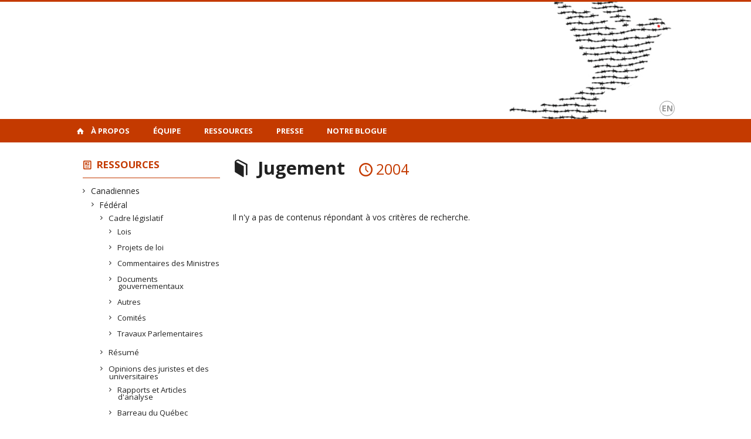

--- FILE ---
content_type: text/html; charset=UTF-8
request_url: https://osn.openum.ca/ressources/etrangeres/espagne/jugement-espagne/?date=2004
body_size: 44854
content:
<!DOCTYPE html>

<!--[if IE 7]>
<html class="ie ie7" lang="fr-FR">
<![endif]-->
<!--[if IE 8]>
<html class="ie ie8" lang="fr-FR">
<![endif]-->
<!--[if IE 9]>
<html class="ie ie9" lang="fr-FR">
<![endif]-->
<!--[if !(IE 7) | !(IE 8) | !(IE 9)  ]><!-->
<html lang="fr-FR">
<!--<![endif]-->

<head>

	<meta charset="UTF-8" />
	<meta name="viewport" content="width=device-width, initial-scale=1, maximum-scale=1.0, user-scalable=no" />

	<title>Ressources - Jugement | Observatoire des mesures visant la sécurité nationale</title>
	<link rel="profile" href="https://gmpg.org/xfn/11" />
	<link rel="pingback" href="https://osn.openum.ca/xmlrpc.php" />
	<link rel="alternate" type="application/rss+xml" title="RSS" href="https://osn.openum.ca/feed/" />
	
			<meta name="robots" content="index,follow,noodp,noydir" />
		<meta name="description" content="Site de l'Observatoire des mesures visant la sécurité nationale de l'Université de Montréal"/>

	<meta name='robots' content='max-image-preview:large' />
<link rel='dns-prefetch' href='//code.jquery.com' />
<link rel='dns-prefetch' href='//cdnjs.cloudflare.com' />
<link rel='dns-prefetch' href='//secure.openum.ca' />
<link rel="alternate" type="application/rss+xml" title="Observatoire des mesures visant la sécurité nationale &raquo; Flux pour Publications" href="https://osn.openum.ca/ressources/feed/" />
<style id='wp-img-auto-sizes-contain-inline-css' type='text/css'>
img:is([sizes=auto i],[sizes^="auto," i]){contain-intrinsic-size:3000px 1500px}
/*# sourceURL=wp-img-auto-sizes-contain-inline-css */
</style>
<style id='wp-block-library-inline-css' type='text/css'>
:root{--wp-block-synced-color:#7a00df;--wp-block-synced-color--rgb:122,0,223;--wp-bound-block-color:var(--wp-block-synced-color);--wp-editor-canvas-background:#ddd;--wp-admin-theme-color:#007cba;--wp-admin-theme-color--rgb:0,124,186;--wp-admin-theme-color-darker-10:#006ba1;--wp-admin-theme-color-darker-10--rgb:0,107,160.5;--wp-admin-theme-color-darker-20:#005a87;--wp-admin-theme-color-darker-20--rgb:0,90,135;--wp-admin-border-width-focus:2px}@media (min-resolution:192dpi){:root{--wp-admin-border-width-focus:1.5px}}.wp-element-button{cursor:pointer}:root .has-very-light-gray-background-color{background-color:#eee}:root .has-very-dark-gray-background-color{background-color:#313131}:root .has-very-light-gray-color{color:#eee}:root .has-very-dark-gray-color{color:#313131}:root .has-vivid-green-cyan-to-vivid-cyan-blue-gradient-background{background:linear-gradient(135deg,#00d084,#0693e3)}:root .has-purple-crush-gradient-background{background:linear-gradient(135deg,#34e2e4,#4721fb 50%,#ab1dfe)}:root .has-hazy-dawn-gradient-background{background:linear-gradient(135deg,#faaca8,#dad0ec)}:root .has-subdued-olive-gradient-background{background:linear-gradient(135deg,#fafae1,#67a671)}:root .has-atomic-cream-gradient-background{background:linear-gradient(135deg,#fdd79a,#004a59)}:root .has-nightshade-gradient-background{background:linear-gradient(135deg,#330968,#31cdcf)}:root .has-midnight-gradient-background{background:linear-gradient(135deg,#020381,#2874fc)}:root{--wp--preset--font-size--normal:16px;--wp--preset--font-size--huge:42px}.has-regular-font-size{font-size:1em}.has-larger-font-size{font-size:2.625em}.has-normal-font-size{font-size:var(--wp--preset--font-size--normal)}.has-huge-font-size{font-size:var(--wp--preset--font-size--huge)}.has-text-align-center{text-align:center}.has-text-align-left{text-align:left}.has-text-align-right{text-align:right}.has-fit-text{white-space:nowrap!important}#end-resizable-editor-section{display:none}.aligncenter{clear:both}.items-justified-left{justify-content:flex-start}.items-justified-center{justify-content:center}.items-justified-right{justify-content:flex-end}.items-justified-space-between{justify-content:space-between}.screen-reader-text{border:0;clip-path:inset(50%);height:1px;margin:-1px;overflow:hidden;padding:0;position:absolute;width:1px;word-wrap:normal!important}.screen-reader-text:focus{background-color:#ddd;clip-path:none;color:#444;display:block;font-size:1em;height:auto;left:5px;line-height:normal;padding:15px 23px 14px;text-decoration:none;top:5px;width:auto;z-index:100000}html :where(.has-border-color){border-style:solid}html :where([style*=border-top-color]){border-top-style:solid}html :where([style*=border-right-color]){border-right-style:solid}html :where([style*=border-bottom-color]){border-bottom-style:solid}html :where([style*=border-left-color]){border-left-style:solid}html :where([style*=border-width]){border-style:solid}html :where([style*=border-top-width]){border-top-style:solid}html :where([style*=border-right-width]){border-right-style:solid}html :where([style*=border-bottom-width]){border-bottom-style:solid}html :where([style*=border-left-width]){border-left-style:solid}html :where(img[class*=wp-image-]){height:auto;max-width:100%}:where(figure){margin:0 0 1em}html :where(.is-position-sticky){--wp-admin--admin-bar--position-offset:var(--wp-admin--admin-bar--height,0px)}@media screen and (max-width:600px){html :where(.is-position-sticky){--wp-admin--admin-bar--position-offset:0px}}

/*# sourceURL=wp-block-library-inline-css */
</style><style id='global-styles-inline-css' type='text/css'>
:root{--wp--preset--aspect-ratio--square: 1;--wp--preset--aspect-ratio--4-3: 4/3;--wp--preset--aspect-ratio--3-4: 3/4;--wp--preset--aspect-ratio--3-2: 3/2;--wp--preset--aspect-ratio--2-3: 2/3;--wp--preset--aspect-ratio--16-9: 16/9;--wp--preset--aspect-ratio--9-16: 9/16;--wp--preset--color--black: #000000;--wp--preset--color--cyan-bluish-gray: #abb8c3;--wp--preset--color--white: #ffffff;--wp--preset--color--pale-pink: #f78da7;--wp--preset--color--vivid-red: #cf2e2e;--wp--preset--color--luminous-vivid-orange: #ff6900;--wp--preset--color--luminous-vivid-amber: #fcb900;--wp--preset--color--light-green-cyan: #7bdcb5;--wp--preset--color--vivid-green-cyan: #00d084;--wp--preset--color--pale-cyan-blue: #8ed1fc;--wp--preset--color--vivid-cyan-blue: #0693e3;--wp--preset--color--vivid-purple: #9b51e0;--wp--preset--gradient--vivid-cyan-blue-to-vivid-purple: linear-gradient(135deg,rgb(6,147,227) 0%,rgb(155,81,224) 100%);--wp--preset--gradient--light-green-cyan-to-vivid-green-cyan: linear-gradient(135deg,rgb(122,220,180) 0%,rgb(0,208,130) 100%);--wp--preset--gradient--luminous-vivid-amber-to-luminous-vivid-orange: linear-gradient(135deg,rgb(252,185,0) 0%,rgb(255,105,0) 100%);--wp--preset--gradient--luminous-vivid-orange-to-vivid-red: linear-gradient(135deg,rgb(255,105,0) 0%,rgb(207,46,46) 100%);--wp--preset--gradient--very-light-gray-to-cyan-bluish-gray: linear-gradient(135deg,rgb(238,238,238) 0%,rgb(169,184,195) 100%);--wp--preset--gradient--cool-to-warm-spectrum: linear-gradient(135deg,rgb(74,234,220) 0%,rgb(151,120,209) 20%,rgb(207,42,186) 40%,rgb(238,44,130) 60%,rgb(251,105,98) 80%,rgb(254,248,76) 100%);--wp--preset--gradient--blush-light-purple: linear-gradient(135deg,rgb(255,206,236) 0%,rgb(152,150,240) 100%);--wp--preset--gradient--blush-bordeaux: linear-gradient(135deg,rgb(254,205,165) 0%,rgb(254,45,45) 50%,rgb(107,0,62) 100%);--wp--preset--gradient--luminous-dusk: linear-gradient(135deg,rgb(255,203,112) 0%,rgb(199,81,192) 50%,rgb(65,88,208) 100%);--wp--preset--gradient--pale-ocean: linear-gradient(135deg,rgb(255,245,203) 0%,rgb(182,227,212) 50%,rgb(51,167,181) 100%);--wp--preset--gradient--electric-grass: linear-gradient(135deg,rgb(202,248,128) 0%,rgb(113,206,126) 100%);--wp--preset--gradient--midnight: linear-gradient(135deg,rgb(2,3,129) 0%,rgb(40,116,252) 100%);--wp--preset--font-size--small: 13px;--wp--preset--font-size--medium: 20px;--wp--preset--font-size--large: 36px;--wp--preset--font-size--x-large: 42px;--wp--preset--spacing--20: 0.44rem;--wp--preset--spacing--30: 0.67rem;--wp--preset--spacing--40: 1rem;--wp--preset--spacing--50: 1.5rem;--wp--preset--spacing--60: 2.25rem;--wp--preset--spacing--70: 3.38rem;--wp--preset--spacing--80: 5.06rem;--wp--preset--shadow--natural: 6px 6px 9px rgba(0, 0, 0, 0.2);--wp--preset--shadow--deep: 12px 12px 50px rgba(0, 0, 0, 0.4);--wp--preset--shadow--sharp: 6px 6px 0px rgba(0, 0, 0, 0.2);--wp--preset--shadow--outlined: 6px 6px 0px -3px rgb(255, 255, 255), 6px 6px rgb(0, 0, 0);--wp--preset--shadow--crisp: 6px 6px 0px rgb(0, 0, 0);}:where(.is-layout-flex){gap: 0.5em;}:where(.is-layout-grid){gap: 0.5em;}body .is-layout-flex{display: flex;}.is-layout-flex{flex-wrap: wrap;align-items: center;}.is-layout-flex > :is(*, div){margin: 0;}body .is-layout-grid{display: grid;}.is-layout-grid > :is(*, div){margin: 0;}:where(.wp-block-columns.is-layout-flex){gap: 2em;}:where(.wp-block-columns.is-layout-grid){gap: 2em;}:where(.wp-block-post-template.is-layout-flex){gap: 1.25em;}:where(.wp-block-post-template.is-layout-grid){gap: 1.25em;}.has-black-color{color: var(--wp--preset--color--black) !important;}.has-cyan-bluish-gray-color{color: var(--wp--preset--color--cyan-bluish-gray) !important;}.has-white-color{color: var(--wp--preset--color--white) !important;}.has-pale-pink-color{color: var(--wp--preset--color--pale-pink) !important;}.has-vivid-red-color{color: var(--wp--preset--color--vivid-red) !important;}.has-luminous-vivid-orange-color{color: var(--wp--preset--color--luminous-vivid-orange) !important;}.has-luminous-vivid-amber-color{color: var(--wp--preset--color--luminous-vivid-amber) !important;}.has-light-green-cyan-color{color: var(--wp--preset--color--light-green-cyan) !important;}.has-vivid-green-cyan-color{color: var(--wp--preset--color--vivid-green-cyan) !important;}.has-pale-cyan-blue-color{color: var(--wp--preset--color--pale-cyan-blue) !important;}.has-vivid-cyan-blue-color{color: var(--wp--preset--color--vivid-cyan-blue) !important;}.has-vivid-purple-color{color: var(--wp--preset--color--vivid-purple) !important;}.has-black-background-color{background-color: var(--wp--preset--color--black) !important;}.has-cyan-bluish-gray-background-color{background-color: var(--wp--preset--color--cyan-bluish-gray) !important;}.has-white-background-color{background-color: var(--wp--preset--color--white) !important;}.has-pale-pink-background-color{background-color: var(--wp--preset--color--pale-pink) !important;}.has-vivid-red-background-color{background-color: var(--wp--preset--color--vivid-red) !important;}.has-luminous-vivid-orange-background-color{background-color: var(--wp--preset--color--luminous-vivid-orange) !important;}.has-luminous-vivid-amber-background-color{background-color: var(--wp--preset--color--luminous-vivid-amber) !important;}.has-light-green-cyan-background-color{background-color: var(--wp--preset--color--light-green-cyan) !important;}.has-vivid-green-cyan-background-color{background-color: var(--wp--preset--color--vivid-green-cyan) !important;}.has-pale-cyan-blue-background-color{background-color: var(--wp--preset--color--pale-cyan-blue) !important;}.has-vivid-cyan-blue-background-color{background-color: var(--wp--preset--color--vivid-cyan-blue) !important;}.has-vivid-purple-background-color{background-color: var(--wp--preset--color--vivid-purple) !important;}.has-black-border-color{border-color: var(--wp--preset--color--black) !important;}.has-cyan-bluish-gray-border-color{border-color: var(--wp--preset--color--cyan-bluish-gray) !important;}.has-white-border-color{border-color: var(--wp--preset--color--white) !important;}.has-pale-pink-border-color{border-color: var(--wp--preset--color--pale-pink) !important;}.has-vivid-red-border-color{border-color: var(--wp--preset--color--vivid-red) !important;}.has-luminous-vivid-orange-border-color{border-color: var(--wp--preset--color--luminous-vivid-orange) !important;}.has-luminous-vivid-amber-border-color{border-color: var(--wp--preset--color--luminous-vivid-amber) !important;}.has-light-green-cyan-border-color{border-color: var(--wp--preset--color--light-green-cyan) !important;}.has-vivid-green-cyan-border-color{border-color: var(--wp--preset--color--vivid-green-cyan) !important;}.has-pale-cyan-blue-border-color{border-color: var(--wp--preset--color--pale-cyan-blue) !important;}.has-vivid-cyan-blue-border-color{border-color: var(--wp--preset--color--vivid-cyan-blue) !important;}.has-vivid-purple-border-color{border-color: var(--wp--preset--color--vivid-purple) !important;}.has-vivid-cyan-blue-to-vivid-purple-gradient-background{background: var(--wp--preset--gradient--vivid-cyan-blue-to-vivid-purple) !important;}.has-light-green-cyan-to-vivid-green-cyan-gradient-background{background: var(--wp--preset--gradient--light-green-cyan-to-vivid-green-cyan) !important;}.has-luminous-vivid-amber-to-luminous-vivid-orange-gradient-background{background: var(--wp--preset--gradient--luminous-vivid-amber-to-luminous-vivid-orange) !important;}.has-luminous-vivid-orange-to-vivid-red-gradient-background{background: var(--wp--preset--gradient--luminous-vivid-orange-to-vivid-red) !important;}.has-very-light-gray-to-cyan-bluish-gray-gradient-background{background: var(--wp--preset--gradient--very-light-gray-to-cyan-bluish-gray) !important;}.has-cool-to-warm-spectrum-gradient-background{background: var(--wp--preset--gradient--cool-to-warm-spectrum) !important;}.has-blush-light-purple-gradient-background{background: var(--wp--preset--gradient--blush-light-purple) !important;}.has-blush-bordeaux-gradient-background{background: var(--wp--preset--gradient--blush-bordeaux) !important;}.has-luminous-dusk-gradient-background{background: var(--wp--preset--gradient--luminous-dusk) !important;}.has-pale-ocean-gradient-background{background: var(--wp--preset--gradient--pale-ocean) !important;}.has-electric-grass-gradient-background{background: var(--wp--preset--gradient--electric-grass) !important;}.has-midnight-gradient-background{background: var(--wp--preset--gradient--midnight) !important;}.has-small-font-size{font-size: var(--wp--preset--font-size--small) !important;}.has-medium-font-size{font-size: var(--wp--preset--font-size--medium) !important;}.has-large-font-size{font-size: var(--wp--preset--font-size--large) !important;}.has-x-large-font-size{font-size: var(--wp--preset--font-size--x-large) !important;}
/*# sourceURL=global-styles-inline-css */
</style>

<style id='classic-theme-styles-inline-css' type='text/css'>
/*! This file is auto-generated */
.wp-block-button__link{color:#fff;background-color:#32373c;border-radius:9999px;box-shadow:none;text-decoration:none;padding:calc(.667em + 2px) calc(1.333em + 2px);font-size:1.125em}.wp-block-file__button{background:#32373c;color:#fff;text-decoration:none}
/*# sourceURL=/wp-includes/css/classic-themes.min.css */
</style>
<link rel='stylesheet' id='openum-admin-bar-css' href='https://secure.openum.ca/assets/plugins/openum-admin/openum-admin-bar.css?ver=6.9' type='text/css' media='all' />
<link rel='stylesheet' id='forcerouge-style-css' href='https://secure.openum.ca/assets/themes/forcerouge_dev/css/style.css?ver=1633512522' type='text/css' media='all' />
<link rel='stylesheet' id='forcerouge-custom-css' href='https://osn.openum.ca/forcerouge.css?ver=1633512522' type='text/css' media='all' />
<link rel='stylesheet' id='dashicons-css' href='https://osn.openum.ca/wp-includes/css/dashicons.min.css?ver=6.9' type='text/css' media='all' />
<link rel='stylesheet' id='forcerouge-admin-bar-css' href='https://secure.openum.ca/assets/themes/forcerouge_dev/css/admin-bar.css?ver=6.9' type='text/css' media='all' />
<link rel='stylesheet' id='wp-5.3.2-site-style-css' href='https://osn.openum.ca/wp-includes/css/dist/block-library/style-5.3.2.css?ver=6.9' type='text/css' media='all' />
<script type="text/javascript" src="https://code.jquery.com/jquery-2.1.1.min.js?ver=6.9" id="forcerouge-jquery-js"></script>
<script type="text/javascript" src="https://cdnjs.cloudflare.com/ajax/libs/materialize/0.96.1/js/materialize.min.js?ver=6.9" id="forcerouge-materialize-js"></script>
<link rel="EditURI" type="application/rsd+xml" title="RSD" href="https://osn.openum.ca/xmlrpc.php?rsd" />
<meta name="generator" content="ForceRouge 0.9.85" />
<link rel='shortlink' href='https://osn.openum.ca/s/2342' />
	<meta name="twitter:card" content="summary">
		<meta property="og:site_name" content="Observatoire des mesures visant la sécurité nationale" />
		<meta property="og:type" content="website" />
	<script>
  (function(i,s,o,g,r,a,m){i['GoogleAnalyticsObject']=r;i[r]=i[r]||function(){
  (i[r].q=i[r].q||[]).push(arguments)},i[r].l=1*new Date();a=s.createElement(o),
  m=s.getElementsByTagName(o)[0];a.async=1;a.src=g;m.parentNode.insertBefore(a,m)
  })(window,document,'script','//www.google-analytics.com/analytics.js','ga');

  ga('create', 'UA-48277988-31', 'osn.openum.ca');
  ga('send', 'pageview');

</script>
	</head>

<body class="archive post-type-archive post-type-archive-publication wp-theme-forcerouge_dev wp-child-theme-forcerouge_dev-openum">

	<section id="search-box">
		<form method="get" action="https://osn.openum.ca/" class="container">
			<input id="search" type="search" name="s" placeholder="Entrez les termes de votre recherche..." /><button class="icon-search" type="submit"></button>
		</form>
	</section>

	<header  id="site-header">

		<div id="headzone" class="container valign-wrapper" style="background-image: url('https://osn.openum.ca/files/sites/34/2015/06/freedom4.png'); background-repeat: no-repeat; background-position: right center">
			<div id="sitehead">

				
				<a id="site-logo" href="https://osn.openum.ca" title="Observatoire des mesures visant la sécurité nationale">
									</a>

			</div>
			<div id="header-bottom">
				<div class="lang-container"><ul id="btn-lang-switcher"><li id="forcerouge_ml_languageswitcher_en" class="forcerouge_ml_languageswitcher_item"><a href="https://osn.openum.ca/en/ressources/etrangeres/espagne/jugement-espagne/?date=2004">en</a></li></ul></div>			</div>

		</div>

	</header>

	
	<nav id="navigation-bar" role="navigation" class="header-parallax  has-home">

		<div class="navigation-wrapper container">
			<a href="https://osn.openum.ca" class="icon-home"></a><ul id="menu-navigation" class="hide-on-med-and-down"><li id="menu-item-17" class="menu-item menu-item-type-post_type menu-item-object-page menu-item-has-children menu-item-17"><a href="https://osn.openum.ca/a-propos/">À propos</a>
<ul class="sub-menu">
	<li id="menu-item-81" class="menu-item menu-item-type-post_type menu-item-object-page menu-item-81"><a href="https://osn.openum.ca/a-propos/presentation/">Présentation</a></li>
	<li id="menu-item-80" class="menu-item menu-item-type-post_type menu-item-object-page menu-item-80"><a href="https://osn.openum.ca/a-propos/objectifs-missions/">Objectifs &#038; Missions</a></li>
	<li id="menu-item-82" class="menu-item menu-item-type-post_type menu-item-object-page menu-item-82"><a href="https://osn.openum.ca/a-propos/contacts/">Contacts</a></li>
</ul>
</li>
<li id="menu-item-958" class="menu-item menu-item-type-post_type menu-item-object-page menu-item-958"><a href="https://osn.openum.ca/equipe/">Équipe</a></li>
<li id="menu-item-29" class="menu-item menu-item-type-post_type menu-item-object-page menu-item-has-children menu-item-29"><a href="https://osn.openum.ca/ressources/">Ressources</a>
<ul class="sub-menu">
	<li id="menu-item-882" class="menu-item menu-item-type-taxonomy menu-item-object-pubgenre menu-item-882"><a href="https://osn.openum.ca/ressources/canadiennes/">Canadiennes</a></li>
	<li id="menu-item-945" class="menu-item menu-item-type-taxonomy menu-item-object-pubgenre current-pubgenre-ancestor menu-item-945"><a href="https://osn.openum.ca/ressources/etrangeres/">Étrangères</a></li>
</ul>
</li>
<li id="menu-item-30" class="menu-item menu-item-type-post_type menu-item-object-page menu-item-has-children menu-item-30"><a href="https://osn.openum.ca/presse/">Presse</a>
<ul class="sub-menu">
	<li id="menu-item-943" class="menu-item menu-item-type-taxonomy menu-item-object-pressgenre menu-item-943"><a href="https://osn.openum.ca/presse/canadienne/">Canadienne</a></li>
	<li id="menu-item-944" class="menu-item menu-item-type-taxonomy menu-item-object-pressgenre menu-item-944"><a href="https://osn.openum.ca/presse/presse-provinciale/">Provinciale</a></li>
	<li id="menu-item-1677" class="menu-item menu-item-type-taxonomy menu-item-object-pressgenre menu-item-1677"><a href="https://osn.openum.ca/presse/etrangere/">Étrangère</a></li>
</ul>
</li>
<li id="menu-item-614" class="menu-item menu-item-type-post_type menu-item-object-page menu-item-614"><a href="https://osn.openum.ca/blogue/">Notre Blogue</a></li>
</ul><div class="alternative-header-container"></div><ul id="nav-mobile" class="side-nav"><li class="menu-item menu-item-type-post_type menu-item-object-page menu-item-has-children menu-item-17"><a href="https://osn.openum.ca/a-propos/">À propos</a>
<ul class="sub-menu">
	<li class="menu-item menu-item-type-post_type menu-item-object-page menu-item-81"><a href="https://osn.openum.ca/a-propos/presentation/">Présentation</a></li>
	<li class="menu-item menu-item-type-post_type menu-item-object-page menu-item-80"><a href="https://osn.openum.ca/a-propos/objectifs-missions/">Objectifs &#038; Missions</a></li>
	<li class="menu-item menu-item-type-post_type menu-item-object-page menu-item-82"><a href="https://osn.openum.ca/a-propos/contacts/">Contacts</a></li>
</ul>
</li>
<li class="menu-item menu-item-type-post_type menu-item-object-page menu-item-958"><a href="https://osn.openum.ca/equipe/">Équipe</a></li>
<li class="menu-item menu-item-type-post_type menu-item-object-page menu-item-has-children menu-item-29"><a href="https://osn.openum.ca/ressources/">Ressources</a>
<ul class="sub-menu">
	<li class="menu-item menu-item-type-taxonomy menu-item-object-pubgenre menu-item-882"><a href="https://osn.openum.ca/ressources/canadiennes/">Canadiennes</a></li>
	<li class="menu-item menu-item-type-taxonomy menu-item-object-pubgenre current-pubgenre-ancestor menu-item-945"><a href="https://osn.openum.ca/ressources/etrangeres/">Étrangères</a></li>
</ul>
</li>
<li class="menu-item menu-item-type-post_type menu-item-object-page menu-item-has-children menu-item-30"><a href="https://osn.openum.ca/presse/">Presse</a>
<ul class="sub-menu">
	<li class="menu-item menu-item-type-taxonomy menu-item-object-pressgenre menu-item-943"><a href="https://osn.openum.ca/presse/canadienne/">Canadienne</a></li>
	<li class="menu-item menu-item-type-taxonomy menu-item-object-pressgenre menu-item-944"><a href="https://osn.openum.ca/presse/presse-provinciale/">Provinciale</a></li>
	<li class="menu-item menu-item-type-taxonomy menu-item-object-pressgenre menu-item-1677"><a href="https://osn.openum.ca/presse/etrangere/">Étrangère</a></li>
</ul>
</li>
<li class="menu-item menu-item-type-post_type menu-item-object-page menu-item-614"><a href="https://osn.openum.ca/blogue/">Notre Blogue</a></li>
</ul>
			<a href="#" data-activates="nav-mobile" class="button-collapse"><i class="icon-menu"></i></a>

		</div>

	</nav>

	<!-- <div id="breadcrumb" class="container">
			</div> -->
<main id="main-container" class="container row">

	<aside class="col s12 m4 l3 blog-aside">

		<div class="sitesectionbox">
	<h4 class="aside-heading"><i class="icon-blog"></i> <a href="https://osn.openum.ca/ressources/">Ressources</a> </h4>

		<ul>
			<li><a href="https://osn.openum.ca/ressources/canadiennes/">Canadiennes</a><ul><li><a href="https://osn.openum.ca/ressources/canadiennes/federal/">Fédéral</a><ul><li><a href="https://osn.openum.ca/ressources/canadiennes/federal/cadre-legislatif/">Cadre législatif</a><ul><li><a href="https://osn.openum.ca/ressources/canadiennes/federal/cadre-legislatif/lois/">Lois</a></li></ul><ul><li><a href="https://osn.openum.ca/ressources/canadiennes/federal/cadre-legislatif/projet-de-loi/">Projets de loi</a></li></ul><ul><li><a href="https://osn.openum.ca/ressources/canadiennes/federal/cadre-legislatif/commentaires-du-ministre/">Commentaires des Ministres</a></li></ul><ul><li><a href="https://osn.openum.ca/ressources/canadiennes/federal/cadre-legislatif/documents-gouvernementaux/">Documents gouvernementaux</a></li></ul><ul><li><a href="https://osn.openum.ca/ressources/canadiennes/federal/cadre-legislatif/autres/">Autres</a></li></ul><ul><li><a href="https://osn.openum.ca/ressources/canadiennes/federal/cadre-legislatif/comite/">Comités</a></li></ul><ul><li><a href="https://osn.openum.ca/ressources/canadiennes/federal/cadre-legislatif/travaux-parlementaires-cadre-legislatif/">Travaux Parlementaires</a></li></ul></li></ul><ul><li><a href="https://osn.openum.ca/ressources/canadiennes/federal/resume/">Résumé</a></li></ul><ul><li><a href="https://osn.openum.ca/ressources/canadiennes/federal/opinions-des-juristes-et-des-universitaires/">Opinions des juristes et des universitaires</a><ul><li><a href="https://osn.openum.ca/ressources/canadiennes/federal/opinions-des-juristes-et-des-universitaires/article/">Rapports et Articles d'analyse</a></li></ul><ul><li><a href="https://osn.openum.ca/ressources/canadiennes/federal/opinions-des-juristes-et-des-universitaires/barreau-du-quebec/">Barreau du Québec</a></li></ul><ul><li><a href="https://osn.openum.ca/ressources/canadiennes/federal/opinions-des-juristes-et-des-universitaires/barreau-canadien/">Barreau canadien</a></li></ul></li></ul><ul><li><a href="https://osn.openum.ca/ressources/canadiennes/federal/jurisprudence/">Jurisprudence</a><ul><li><a href="https://osn.openum.ca/ressources/canadiennes/federal/jurisprudence/cour-supreme-du-canada/">Cour suprême du Canada</a></li></ul><ul><li><a href="https://osn.openum.ca/ressources/canadiennes/federal/jurisprudence/cour-federale-jurisprudence/">Cours fédérales</a></li></ul></li></ul><ul><li><a href="https://osn.openum.ca/ressources/canadiennes/federal/groupes-de-militants/">Groupes de militants</a></li></ul><ul><li><a href="https://osn.openum.ca/ressources/canadiennes/federal/parlement-du-canada/">Parlement du Canada</a><ul><li><a href="https://osn.openum.ca/ressources/canadiennes/federal/parlement-du-canada/chambre-des-communes/">Chambre des Communes</a></li></ul><ul><li><a href="https://osn.openum.ca/ressources/canadiennes/federal/parlement-du-canada/comites-du-senat/">Comités du Sénat</a></li></ul><ul><li><a href="https://osn.openum.ca/ressources/canadiennes/federal/parlement-du-canada/memoires-au-comite-permanent-de-la-chambre-des-communes-de-la-securite-publique-et-nationale/">mémoires au comité permanent de la chambre des communes de la sécurité publique et nationale</a></li></ul></li></ul><ul><li><a href="https://osn.openum.ca/ressources/canadiennes/federal/tribunaux-judiciaire/">Tribunaux judiciaires</a><ul><li><a href="https://osn.openum.ca/ressources/canadiennes/federal/tribunaux-judiciaire/cour-supreme-du-canada-tribunaux-judiciaire/">Cour Suprême du Canada</a></li></ul><ul><li><a href="https://osn.openum.ca/ressources/canadiennes/federal/tribunaux-judiciaire/cour-federale/">Cours fédérales</a></li></ul></li></ul><ul><li><a href="https://osn.openum.ca/ressources/canadiennes/federal/autres-ressources/">Autres ressources</a></li></ul></li></ul><ul><li><a href="https://osn.openum.ca/ressources/canadiennes/provinciale/">Provinciales</a><ul><li><a href="https://osn.openum.ca/ressources/canadiennes/provinciale/projet-de-loi-provinciales/">Projets de loi</a></li></ul><ul><li><a href="https://osn.openum.ca/ressources/canadiennes/provinciale/memoires/">Mémoires</a></li></ul><ul><li><a href="https://osn.openum.ca/ressources/canadiennes/provinciale/travaux-parlementaires/">Travaux parlementaires</a></li></ul></li></ul></li><li><a href="https://osn.openum.ca/ressources/etrangeres/">Étrangères</a><ul><li><a href="https://osn.openum.ca/ressources/etrangeres/allemagne/">Allemagne</a><ul><li><a href="https://osn.openum.ca/ressources/etrangeres/allemagne/constitution-allemande-loi-fondamentale/">Constitution allemande, Loi fondamentale</a></li></ul><ul><li><a href="https://osn.openum.ca/ressources/etrangeres/allemagne/information-generales-systeme-allemand/">Informations générales, système allemand</a></li></ul><ul><li><a href="https://osn.openum.ca/ressources/etrangeres/allemagne/jugement/">Jugement</a></li></ul><ul><li><a href="https://osn.openum.ca/ressources/etrangeres/allemagne/periodique/">Périodiques</a></li></ul></li></ul><ul><li><a href="https://osn.openum.ca/ressources/etrangeres/belgique/">Belgique</a><ul><li><a href="https://osn.openum.ca/ressources/etrangeres/belgique/informations-generales-systeme-belge/">Informations générales, système belge</a></li></ul><ul><li><a href="https://osn.openum.ca/ressources/etrangeres/belgique/cadre-legislatif-belgique/">Cadre législatif</a><ul><li><a href="https://osn.openum.ca/ressources/etrangeres/belgique/cadre-legislatif-belgique/arrete-royaux/">Arrêtés Royaux</a></li></ul><ul><li><a href="https://osn.openum.ca/ressources/etrangeres/belgique/cadre-legislatif-belgique/legislation/">Législation</a></li></ul><ul><li><a href="https://osn.openum.ca/ressources/etrangeres/belgique/cadre-legislatif-belgique/projets-de-loi-et-documents-parlementaires/">Projets de loi et documents parlementaires</a></li></ul><ul><li><a href="https://osn.openum.ca/ressources/etrangeres/belgique/cadre-legislatif-belgique/seances-plenieres/">Séances plénières</a></li></ul></li></ul><ul><li><a href="https://osn.openum.ca/ressources/etrangeres/belgique/publications/">Publications</a></li></ul><ul><li><a href="https://osn.openum.ca/ressources/etrangeres/belgique/documents-organismes-prives-belgique/">Documents organismes privés</a></li></ul></li></ul><ul><li><a href="https://osn.openum.ca/ressources/etrangeres/espagne/">Espagne</a><ul><li><a href="https://osn.openum.ca/ressources/etrangeres/espagne/cadre-legislatif-espagne/">Cadre législatif</a></li></ul><ul><li><a href="https://osn.openum.ca/ressources/etrangeres/espagne/documents-dorganisations-internationales/">Documents d’organisations internationales</a></li></ul><ul><li><a href="https://osn.openum.ca/ressources/etrangeres/espagne/documents-dorganismes-prives-ou-non-gouvernementaux/">Documents d’organismes privés ou non-gouvernementaux</a></li></ul><ul><li><a href="https://osn.openum.ca/ressources/etrangeres/espagne/documents-gouvernementaux-espagne/">Documents gouvernementaux</a></li></ul><ul><li><a href="https://osn.openum.ca/ressources/etrangeres/espagne/informations-generales-systeme-espagnol/">informations générales, système espagnol</a></li></ul><ul><li class="current_genre_item"><a href="https://osn.openum.ca/ressources/etrangeres/espagne/jugement-espagne/">Jugement</a></li></ul></li></ul><ul><li><a href="https://osn.openum.ca/ressources/etrangeres/etat-unis/">États-Unis</a><ul><li><a href="https://osn.openum.ca/ressources/etrangeres/etat-unis/cadre-legislatif-etat-unis/">Cadre législatif</a></li></ul><ul><li><a href="https://osn.openum.ca/ressources/etrangeres/etat-unis/documents-gouvernementaux-etat-unis/">Documents gouvernementaux</a></li></ul><ul><li><a href="https://osn.openum.ca/ressources/etrangeres/etat-unis/information-generales-systeme-americain/">Informations générales, système américain</a></li></ul><ul><li><a href="https://osn.openum.ca/ressources/etrangeres/etat-unis/jurisprudence-etat-unis/">Jurisprudence</a></li></ul><ul><li><a href="https://osn.openum.ca/ressources/etrangeres/etat-unis/periodiques/">Périodiques</a></li></ul></li></ul><ul><li><a href="https://osn.openum.ca/ressources/etrangeres/france/">France</a><ul><li><a href="https://osn.openum.ca/ressources/etrangeres/france/informations-generales-systeme-francais/">Informations générales, système français</a></li></ul><ul><li><a href="https://osn.openum.ca/ressources/etrangeres/france/cadre-legislatif-france/">Cadre législatif</a><ul><li><a href="https://osn.openum.ca/ressources/etrangeres/france/cadre-legislatif-france/legislation-cadre-legislatif-france/">Législation</a></li></ul><ul><li><a href="https://osn.openum.ca/ressources/etrangeres/france/cadre-legislatif-france/rapports-et-projets-de-loi/">Rapports et projets de loi</a></li></ul></li></ul><ul><li><a href="https://osn.openum.ca/ressources/etrangeres/france/jurisprudence-france/">Jurisprudence</a></li></ul></li></ul><ul><li><a href="https://osn.openum.ca/ressources/etrangeres/mexique/">Mexique</a><ul><li><a href="https://osn.openum.ca/ressources/etrangeres/mexique/articles-de-linstitut-national-de-sciences-penales/">Articles de l’Institut National de Sciences Pénales</a></li></ul><ul><li><a href="https://osn.openum.ca/ressources/etrangeres/mexique/information-generale-systeme-mexicain/">Informations générales, système mexicain</a></li></ul><ul><li><a href="https://osn.openum.ca/ressources/etrangeres/mexique/lois-federales/">Lois fédérales</a></li></ul><ul><li><a href="https://osn.openum.ca/ressources/etrangeres/mexique/organes-gouvernementaux/">Organes gouvernementaux</a></li></ul><ul><li><a href="https://osn.openum.ca/ressources/etrangeres/mexique/travaux-gouvernementaux/">Travaux gouvernementaux</a></li></ul></li></ul><ul><li><a href="https://osn.openum.ca/ressources/etrangeres/moyen-orient/">Moyen-Orient</a><ul><li><a href="https://osn.openum.ca/ressources/etrangeres/moyen-orient/israel/">Israël</a><ul><li><a href="https://osn.openum.ca/ressources/etrangeres/moyen-orient/israel/articles-scientifiques/">Articles scientifiques</a></li></ul><ul><li><a href="https://osn.openum.ca/ressources/etrangeres/moyen-orient/israel/documents-organismes-prives-moyen-orient/">Documents organismes privés</a></li></ul><ul><li><a href="https://osn.openum.ca/ressources/etrangeres/moyen-orient/israel/jurisprudence-israel/">Jurisprudence</a></li></ul></li></ul><ul><li><a href="https://osn.openum.ca/ressources/etrangeres/moyen-orient/jordanie/">Jordanie</a><ul><li><a href="https://osn.openum.ca/ressources/etrangeres/moyen-orient/jordanie/articles-scientifiques-jordanie/">Articles scientifiques</a></li></ul><ul><li><a href="https://osn.openum.ca/ressources/etrangeres/moyen-orient/jordanie/cadre-legislatif-2/">Cadre législatif</a></li></ul><ul><li><a href="https://osn.openum.ca/ressources/etrangeres/moyen-orient/jordanie/documents-organismes-gouvernementaux-et-non-gouvernementaux/">Documents organismes gouvernementaux et non-gouvernementaux</a></li></ul></li></ul></li></ul><ul><li><a href="https://osn.openum.ca/ressources/etrangeres/royaume-uni/">Royaume-Uni</a><ul><li><a href="https://osn.openum.ca/ressources/etrangeres/royaume-uni/cadre-legislatif-etrangeres/">Cadre législatif</a></li></ul><ul><li><a href="https://osn.openum.ca/ressources/etrangeres/royaume-uni/documents-gouvernementaux-etrangeres/">Documents gouvernementaux</a></li></ul><ul><li><a href="https://osn.openum.ca/ressources/etrangeres/royaume-uni/documents-organismes-prives/">Documents organismes privés</a></li></ul><ul><li><a href="https://osn.openum.ca/ressources/etrangeres/royaume-uni/documents-universitaires/">Documents universitaires</a></li></ul><ul><li><a href="https://osn.openum.ca/ressources/etrangeres/royaume-uni/jurisprudence-2/">Jurisprudence</a></li></ul></li></ul><ul><li><a href="https://osn.openum.ca/ressources/etrangeres/tunisie/">Tunisie</a><ul><li><a href="https://osn.openum.ca/ressources/etrangeres/tunisie/cadre-legislatif-tunisie/">Cadre législatif</a><ul><li><a href="https://osn.openum.ca/ressources/etrangeres/tunisie/cadre-legislatif-tunisie/decret/">Décrets</a></li></ul><ul><li><a href="https://osn.openum.ca/ressources/etrangeres/tunisie/cadre-legislatif-tunisie/legislation-cadre-legislatif-tunisie/">Législation</a></li></ul><ul><li><a href="https://osn.openum.ca/ressources/etrangeres/tunisie/cadre-legislatif-tunisie/rapports-projets-et-autres/">Rapports, projets et autres</a></li></ul></li></ul><ul><li><a href="https://osn.openum.ca/ressources/etrangeres/tunisie/documents-des-nations-unies/">Documents des Nations Unies</a></li></ul><ul><li><a href="https://osn.openum.ca/ressources/etrangeres/tunisie/documents-organismes-non-gouvernementaux/">Documents organismes non gouvernementaux</a></li></ul><ul><li><a href="https://osn.openum.ca/ressources/etrangeres/tunisie/informations-generales-systeme-tunisien/">Informations générales, système tunisien</a></li></ul><ul><li><a href="https://osn.openum.ca/ressources/etrangeres/tunisie/jurisprudence-tunisie/">Jurisprudence</a></li></ul><ul><li><a href="https://osn.openum.ca/ressources/etrangeres/tunisie/publications-internationales/">Publications internationales</a></li></ul></li></ul></li>		</ul>

</div>


<div id="archivesectionbox">

	<h4 class="icon-filter filter-heading">Filtrer par</h4>

	<div class="filter-box">
		<span class="filter-name icon-time">Date <i class="icon-bottom"></i></span>
		<ul class="filter-date-list">
			<li><a href="http://ressources/etrangeres/espagne/jugement-espagne?date=2017">2017</a></li><li><a href="http://ressources/etrangeres/espagne/jugement-espagne?date=2016">2016</a></li><li><a href="http://ressources/etrangeres/espagne/jugement-espagne?date=2015">2015</a></li><li><a href="http://ressources/etrangeres/espagne/jugement-espagne?date=2014">2014</a></li><li><a href="http://ressources/etrangeres/espagne/jugement-espagne?date=2013">2013</a></li><li><a href="http://ressources/etrangeres/espagne/jugement-espagne?date=2012">2012</a></li><li><a href="http://ressources/etrangeres/espagne/jugement-espagne?date=2011">2011</a></li><li><a href="http://ressources/etrangeres/espagne/jugement-espagne?date=2010">2010</a></li><li><a href="http://ressources/etrangeres/espagne/jugement-espagne?date=2009">2009</a></li><li><a href="http://ressources/etrangeres/espagne/jugement-espagne?date=2008">2008</a></li><li><a href="http://ressources/etrangeres/espagne/jugement-espagne?date=2007">2007</a></li><li><a href="http://ressources/etrangeres/espagne/jugement-espagne?date=2006">2006</a></li><li><a href="http://ressources/etrangeres/espagne/jugement-espagne?date=2005">2005</a></li><li><a href="http://ressources/etrangeres/espagne/jugement-espagne?date=2004">2004</a></li><li><a href="http://ressources/etrangeres/espagne/jugement-espagne?date=2003">2003</a></li><li><a href="http://ressources/etrangeres/espagne/jugement-espagne?date=2002">2002</a></li><li><a href="http://ressources/etrangeres/espagne/jugement-espagne?date=2001">2001</a></li><li><a href="http://ressources/etrangeres/espagne/jugement-espagne?date=2000">2000</a></li><li><a href="http://ressources/etrangeres/espagne/jugement-espagne?date=1999">1999</a></li><li><a href="http://ressources/etrangeres/espagne/jugement-espagne?date=1998">1998</a></li><li><a href="http://ressources/etrangeres/espagne/jugement-espagne?date=1996">1996</a></li><li><a href="http://ressources/etrangeres/espagne/jugement-espagne?date=1995">1995</a></li><li><a href="http://ressources/etrangeres/espagne/jugement-espagne?date=1994">1994</a></li><li><a href="http://ressources/etrangeres/espagne/jugement-espagne?date=1986">1986</a></li><li><a href="http://ressources/etrangeres/espagne/jugement-espagne?date=1985">1985</a></li><li><a href="http://ressources/etrangeres/espagne/jugement-espagne?date=1978">1978</a></li><li><a href="http://ressources/etrangeres/espagne/jugement-espagne?date=1970">1970</a></li><li><a href="http://ressources/etrangeres/espagne/jugement-espagne?date=1959">1959</a></li><li><a href="http://ressources/etrangeres/espagne/jugement-espagne?date=1957">1957</a></li><li><a href="http://ressources/etrangeres/espagne/jugement-espagne?date=1955">1955</a></li><li><a href="http://ressources/etrangeres/espagne/jugement-espagne?date=1949">1949</a></li><li><a href="http://ressources/etrangeres/espagne/jugement-espagne?date=1931">1931</a></li><li><a href="http://ressources/etrangeres/espagne/jugement-espagne?date=1917">1917</a></li><li><a href="http://ressources/etrangeres/espagne/jugement-espagne?date=1913">1913</a></li><li><a href="http://ressources/etrangeres/espagne/jugement-espagne?date=1878">1878</a></li><li><a href="http://ressources/etrangeres/espagne/jugement-espagne?date=1867">1867</a></li>		</ul>
	</div>

	
</div>


<div class="archivesectionbox hide-on-small-only">
			<div class="secondary-sidebar">
			<div class="widget_forcerouge_text-zone full   widget">

		<p><img src="https://osn.openum.ca/files/sites/34/2015/09/logocij.png" width="100%" /> </p>
</div>

		</div>
</div>
	</aside>

	<div class="col s12 m8 l9 page-content">

		<h1 class="icon-publication">
		Jugement <span class="color icon-time archive-filter-title">2004</span>		</h1>

<br/><p>Il n'y a pas de contenus répondant à vos critères de recherche.</p>
	</div>

</main>

	<footer id="site-footer">

		<div id="footer-menu" class="menu-navigation-container"><ul id="footer-menu-links" class="menu"><li class="menu-item menu-item-type-post_type menu-item-object-page menu-item-has-children menu-item-17"><a href="https://osn.openum.ca/a-propos/">À propos</a>
<ul class="sub-menu">
	<li class="menu-item menu-item-type-post_type menu-item-object-page menu-item-81"><a href="https://osn.openum.ca/a-propos/presentation/">Présentation</a></li>
	<li class="menu-item menu-item-type-post_type menu-item-object-page menu-item-80"><a href="https://osn.openum.ca/a-propos/objectifs-missions/">Objectifs &#038; Missions</a></li>
	<li class="menu-item menu-item-type-post_type menu-item-object-page menu-item-82"><a href="https://osn.openum.ca/a-propos/contacts/">Contacts</a></li>
</ul>
</li>
<li class="menu-item menu-item-type-post_type menu-item-object-page menu-item-958"><a href="https://osn.openum.ca/equipe/">Équipe</a></li>
<li class="menu-item menu-item-type-post_type menu-item-object-page menu-item-has-children menu-item-29"><a href="https://osn.openum.ca/ressources/">Ressources</a>
<ul class="sub-menu">
	<li class="menu-item menu-item-type-taxonomy menu-item-object-pubgenre menu-item-882"><a href="https://osn.openum.ca/ressources/canadiennes/">Canadiennes</a></li>
	<li class="menu-item menu-item-type-taxonomy menu-item-object-pubgenre current-pubgenre-ancestor menu-item-945"><a href="https://osn.openum.ca/ressources/etrangeres/">Étrangères</a></li>
</ul>
</li>
<li class="menu-item menu-item-type-post_type menu-item-object-page menu-item-has-children menu-item-30"><a href="https://osn.openum.ca/presse/">Presse</a>
<ul class="sub-menu">
	<li class="menu-item menu-item-type-taxonomy menu-item-object-pressgenre menu-item-943"><a href="https://osn.openum.ca/presse/canadienne/">Canadienne</a></li>
	<li class="menu-item menu-item-type-taxonomy menu-item-object-pressgenre menu-item-944"><a href="https://osn.openum.ca/presse/presse-provinciale/">Provinciale</a></li>
	<li class="menu-item menu-item-type-taxonomy menu-item-object-pressgenre menu-item-1677"><a href="https://osn.openum.ca/presse/etrangere/">Étrangère</a></li>
</ul>
</li>
<li class="menu-item menu-item-type-post_type menu-item-object-page menu-item-614"><a href="https://osn.openum.ca/blogue/">Notre Blogue</a></li>
</ul></div>		<div id="credits" class="container">
			 			<div class="textwidget">&copy; 2016 Observatoire des mesures visant la sécurité nationale • <a href="/credits/">Credits</a>‎</div>
		 		</div>
				<div id="footer-note" class="container">
			 			<div class="textwidget"><a href="http://umontreal.ca" style="border: none;" target="_blank"><img src="/files/logofooter_udem.png" align="absmiddle"></a> 
<a href="http://www.droit.umontreal.ca" style="border: none;"><img src="/files/logofooter_udem_droit.png" align="absmiddle"/></a>
<a href="http://www.crdp.umontreal.ca/" style="border: none;" target="_blank"><img src="/files/logofooter_crdp.png" align="absmiddle"></a>
</div></div>
		 		</div>
		

		<div id="poweredby">propulsé par <a href="https://openum.ca/forcerouge/?utm_campaign=forcerouge&utm_medium=poweredby&utm_source=https://osn.openum.ca" target="_blank" id="forcerouge_link" class="icon-openum">force<span>rouge</span></a> sur <a href="http://openum.ca/?utm_campaign=openum_ca&utm_medium=poweredby&utm_source=https://osn.openum.ca" target="_blank" id="openum_link">OpenUM.ca</a>,<br/>un projet de la <a href="http://www.chairelrwilson.ca/?utm_campaign=openum_ca&utm_medium=poweredby&utm_source=https://osn.openum.ca" target="_blank" id="openum_link">Chaire L.R. Wilson</a></div>

	</footer>

<script type="speculationrules">
{"prefetch":[{"source":"document","where":{"and":[{"href_matches":"/*"},{"not":{"href_matches":["/wp-*.php","/wp-admin/*","/files/sites/34/*","/assets/*","/assets/plugins/*","/assets/themes/forcerouge_dev-openum/*","/assets/themes/forcerouge_dev/*","/*\\?(.+)"]}},{"not":{"selector_matches":"a[rel~=\"nofollow\"]"}},{"not":{"selector_matches":".no-prefetch, .no-prefetch a"}}]},"eagerness":"conservative"}]}
</script>
<script type="text/javascript" src="https://secure.openum.ca/assets/themes/forcerouge_dev/js/main.js?ver=1633512522" id="forcerouge-mainjs-js"></script>
<!-- Served by 172.31.37.153:443 --></body>
</html>


--- FILE ---
content_type: text/plain
request_url: https://www.google-analytics.com/j/collect?v=1&_v=j102&a=11769629&t=pageview&_s=1&dl=https%3A%2F%2Fosn.openum.ca%2Fressources%2Fetrangeres%2Fespagne%2Fjugement-espagne%2F%3Fdate%3D2004&ul=en-us%40posix&dt=Ressources%20-%20Jugement%20%7C%20Observatoire%20des%20mesures%20visant%20la%20s%C3%A9curit%C3%A9%20nationale&sr=1280x720&vp=1280x720&_u=IEBAAAABAAAAACAAI~&jid=1987326868&gjid=1208406141&cid=983993433.1769028541&tid=UA-48277988-31&_gid=881587465.1769028541&_r=1&_slc=1&z=2067635555
body_size: -450
content:
2,cG-KJ97VQQWTB